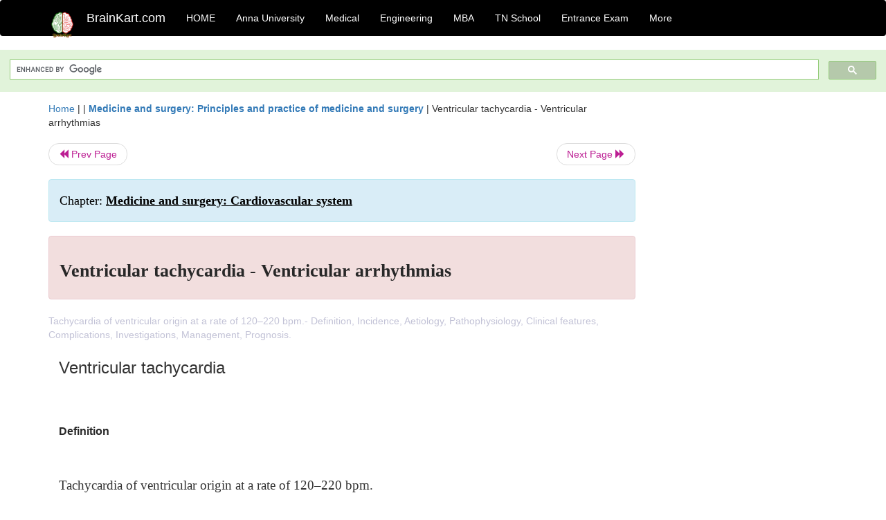

--- FILE ---
content_type: text/html; charset=UTF-8
request_url: https://www.brainkart.com/article/Ventricular-tachycardia---Ventricular-arrhythmias_15263/
body_size: 6201
content:
<!DOCTYPE html> 
<html xmlns="https://www.w3.org/1999/xhtml" >
<head>
<meta charset="utf-8">
<meta name="viewport" content="width=device-width, initial-scale=1">
<meta http-equiv="Content-Language" content="en"/>
<title>Ventricular tachycardia - Ventricular arrhythmias</title>
<meta name="Keywords" content="Medicine and surgery: Cardiovascular system | Ventricular tachycardia - Ventricular arrhythmias | " />
<meta name="description" content="Tachycardia of ventricular origin at a rate of 120–220 bpm.- Definition, Incidence, Aetiology, Pathophysiology, Clinical features, Complications,  I" />
<!--<base href="https://www.brainkart.com/article/Ventricular-tachycardia---Ventricular-arrhythmias_15263/" />-->
<link rel="canonical" href="https://www.brainkart.com/article/Ventricular-tachycardia---Ventricular-arrhythmias_15263/" />
<meta property="og:title" content="Ventricular tachycardia - Ventricular arrhythmias" />
<meta property="og:description" content="Tachycardia of ventricular origin at a rate of 120–220 bpm.- Definition, Incidence, Aetiology, Pathophysiology, Clinical features, Complications,  I..." />
<meta property="og:site_name" content="BrainKart"/>
<meta property="og:url"  content="https://www.brainkart.com/article/Ventricular-tachycardia---Ventricular-arrhythmias_15263/" />
<meta property="og:type" content="article" />
<meta property="article:author" content="https://www.facebook.com/BrainKart-678754188988648/" />
<meta property="article:publisher" content="https://www.facebook.com/BrainKart-678754188988648/" />

<!-- Hide this line for IE (needed for Firefox and others) -->
<![if !IE]>
<link rel="icon" href="https://img.brainkart.com/design/logo/logo.png" type="image/x-icon" />
<![endif]>
<!-- This is needed for IE -->
<link rel="shortcut icon" href="https://img.brainkart.com/design/logo/logo.png" type="image/ico" />

<link rel="stylesheet" href="https://maxcdn.bootstrapcdn.com/bootstrap/3.3.7/css/bootstrap.min.css">
<!--<link rel="stylesheet" href="https://maxcdn.bootstrapcdn.com/bootstrap/4.1.3/css/bootstrap.min.css">-->
<script src="https://ajax.googleapis.com/ajax/libs/jquery/3.3.1/jquery.min.js"></script>
<script src="https://cdnjs.cloudflare.com/ajax/libs/popper.js/1.14.3/umd/popper.min.js"></script>
<script src="https://maxcdn.bootstrapcdn.com/bootstrap/3.3.7/js/bootstrap.min.js"></script>
<!--<script src="https://maxcdn.bootstrapcdn.com/bootstrap/4.1.3/js/bootstrap.min.js"></script>-->

<link rel="stylesheet" href="https://www.brainkart.com/css/des2.css">

<!-- Google tag (gtag.js) -->
<script async src="https://www.googletagmanager.com/gtag/js?id=G-J88NMJHLBB"></script>
<script>
  window.dataLayer = window.dataLayer || [];
  function gtag(){dataLayer.push(arguments);}
  gtag('js', new Date());

  gtag('config', 'G-J88NMJHLBB');
</script>
	 <script async src="https://pagead2.googlesyndication.com/pagead/js/adsbygoogle.js?client=ca-pub-9136750227018842"
     crossorigin="anonymous"></script>
	 
</head>
 
<body class="" >
<div class="containerNN" >
<style>

.navbar-toggle .icon-bar+.icon-bar { background-color:red;}
.top-menu-cover { background-color:black; color:white; }
.top-menu-cover li a { background-color:black; color:white; }
.top-menu-cover li a:hover , .top-menu-cover li a:focus , .top-menu-cover li a:active   { background-color:black; color:white; }
.nav .open>a, .nav .open>a:focus, .nav .open>a:hover .top-menu-cover .top-menu-cover .navbar-nav>li>a {  background-color:black; color:white;  }

.top-menu-cover .navbar-nav>li>ul {  background-color:black;}
.top-menu-cover .navbar-nav>li>ul>li>a:hover {  background-color:black; color:black;  }


</style>


<nav class="navbar navbar-bootsnipp animate top-menu-cover" role="navigation">
  <div class="container">
  <a class="navbar-brand" href="/"> <img src="https://img.brainkart.com/design/logo/logo.png" alt="logo" style="width:40px;"> </a>
    <!-- Brand and toggle get grouped for better mobile display -->
    <div class="navbar-header">	
      <button type="button" class="navbar-toggle" data-toggle="collapse" data-target="#bs-theri-navbar-collapse-22">
        <span class="sr-only">Toggle navigation</span>
        <span class="icon-bar"></span>
        <span class="icon-bar"></span>
        <span class="icon-bar"></span>
      </button>
      <div class="animbrand visible-sx2 visible-sm2 ">
        <span class="navbar-brand animate" ><a href="/" style="color:white;" >BrainKart.com</a></span>
      </div>
    </div>

    <!-- Collect the nav links, forms, and other content for toggling -->
    <div class="collapse navbar-collapse" id="bs-theri-navbar-collapse-22">
      <ul class="nav navbar-nav navbar-left">
    
		
	   <li class=""><a href="https://www.brainkart.com/" class="animate">  HOME </a></li>
		 
	   <li>
          <a href="https://www.brainkart.com/menu/anna-university/" class="dropdown-toggle animate " data-toggle="dropdown"> Anna University </a>
          <ul class="dropdown-menu" role="menu">         
         <li class=""><a href="https://www.brainkart.com/menu/anna-university/" class="animate">  Anna University </a></li>
		 <li class=""><a href="https://www.brainkart.com/menu/anna-university-eee/" class="animate">  EEE </a></li>
		 <li class=""><a href="https://www.brainkart.com/menu/anna-university-ece/" class="animate">  ECE </a></li>
		 <li class=""><a href="https://www.brainkart.com/menu/anna-university-civil/" class="animate">  Civil </a></li>
		 <li class=""><a href="https://www.brainkart.com/menu/anna-university-mech/" class="animate">  MECH </a></li>
		 <li class=""><a href="https://www.brainkart.com/menu/anna-university-cse/" class="animate">  CSE </a></li>
		 <li class=""><a href="https://www.brainkart.com/menu/anna-university-it/" class="animate">  IT </a></li>
		 <li class=""><a href="http://aptitude.brainkart.com/aptitude/gate-exam/" class="animate">GATE Exam</a></li>
		 <li class=""><a href="http://aptitude.brainkart.com/aptitude/tnea-anna-university/" class="animate">TANCET Anna Univ</a></li>            
		 <li class=""><a href="https://www.brainkart.com/menu/anna-university/" class="animate">  AnnaUniv </a></li>
		 <li class=""><a href="http://aptitude.brainkart.com/aptitude/under-graduate-entrance-exams/iit-jee-ieee-entrance-exam/" class="animate">JEE IEEE</a></li>
          </ul>
        </li>

	   <li>
          <a href="https://www.brainkart.com/menu/medical/" class="dropdown-toggle animate " data-toggle="dropdown"> Medical </a>
          <ul class="dropdown-menu" role="menu">
		 <li class=""><a href="https://www.brainkart.com/menu/mbbs/" class="animate">  MBBS </a></li>		 
		 <li class=""><a href="https://www.brainkart.com/menu/nursing/" class="animate">  Nursing </a></li>
		 <li class=""><a href="https://www.brainkart.com/menu/pharmacy/" class="animate">  BPharm </a></li>		 
		 <li class=""><a href="https://www.brainkart.com/menu/medical/" class="animate">  Medical </a></li>
		 <li class=""><a href="https://www.brainkart.com/menu/md/" class="animate">  MD </a></li>
		 <li class=""><a href="https://www.brainkart.com/menu/medical/" class="animate">  Medical </a></li>
		 <li class=""><a href="https://www.brainkart.com/menu/medical/" class="animate">  MGR University</a></li>
		 <li class=""><a href="http://aptitude.brainkart.com/aptitude/under-graduate-entrance-exams/neet-entrance-exam/" class="animate">NEET</a></li>
         <li class=""><a href="http://aptitude.brainkart.com/aptitude/under-graduate-entrance-exams/aiims-entrance-exams/" class="animate">AIIMS</a></li> 
          </ul>
        </li>

	   <li>
        <a href="https://www.brainkart.com/menu/engineering/" class="dropdown-toggle animate " data-toggle="dropdown"> Engineering </a>
          <ul class="dropdown-menu" role="menu">
		  
         <li class=""><a href="https://www.brainkart.com/menu/engineering/" class="animate">  Engineering </a></li>
         <li class=""><a href="https://www.brainkart.com/menu/electrical-engineering/" class="animate">  Electrical </a></li>
		 <li class=""><a href="https://www.brainkart.com/menu/electronics-engineering/" class="animate">  Electronics </a></li>
		 <li class=""><a href="https://www.brainkart.com/menu/civil-engineering/" class="animate">  Civil </a></li>
		 <li class=""><a href="https://www.brainkart.com/menu/mechanical-engineering/" class="animate">  Mechanical </a></li>
		 <li class=""><a href="https://www.brainkart.com/menu/computer-science-engineering/" class="animate">  Computer Science </a></li>
		 <li class=""><a href="https://www.brainkart.com/menu/information-technology-engineering/" class="animate">  Information Technology </a></li>
		 <li class=""><a href="http://aptitude.brainkart.com/aptitude/gate-exam/" class="animate">GATE Exam</a></li>
		 <li class=""><a href="http://aptitude.brainkart.com/aptitude/tnea-anna-university/" class="animate">TANCET Anna Univ</a></li>            
		 <li class=""><a href="https://www.brainkart.com/menu/anna-university/" class="animate">  Anna University </a></li>
		 <li class=""><a href="http://aptitude.brainkart.com/aptitude/under-graduate-entrance-exams/iit-jee-ieee-entrance-exam/" class="animate">JEE IEEE</a></li>

          </ul>
        </li>

	   <li>
          <a href="https://www.brainkart.com/menu/mba/" class="dropdown-toggle animate " data-toggle="dropdown"> MBA </a>
          <ul class="dropdown-menu" role="menu">
            <li class=""><a href="https://www.brainkart.com/menu/mba/" class="animate">  MBA </a></li>
            <li class=""><a href="https://www.brainkart.com/menu/mba-anna-university/" class="animate">  AnnaUniv MBA </a></li>
			<li class=""><a href="http://aptitude.brainkart.com/aptitude/cat-entrance-exams/" class="animate">CAT</a></li>
          </ul>
        </li>

	   <li>
          <a href="https://www.brainkart.com/menu/tn-state-board-school/" class="dropdown-toggle animate " data-toggle="dropdown"> TN School </a>
          <ul class="dropdown-menu" role="menu">
            <li class=""><a href="https://www.brainkart.com/menu/tn-state-board-school/" class="animate">TamilNadu School</a></li>
			<li class=""><a href="https://www.brainkart.com/menu/12th-standard/" class="animate">TN 12th Std</a></li>
            <li class=""><a href="https://www.brainkart.com/menu/11th-standard/" class="animate">TN 11th Std</a></li>
            <li class=""><a href="https://www.brainkart.com/menu/10th-standard/" class="animate">TN 10th Std</a></li>
            <li class=""><a href="https://www.brainkart.com/menu/9th-standard/" class="animate">TN 9th Std</a></li>
			<li class=""><a href="http://aptitude.brainkart.com/aptitude/tn-state-board/" class="animate">TN 1 mark Test</a></li>                        
			<li class=""><a href="http://aptitude.brainkart.com/aptitude/under-graduate-entrance-exams/iit-jee-ieee-entrance-exam/" class="animate">JEE IEEE</a></li>
            <li class=""><a href="http://aptitude.brainkart.com/aptitude/under-graduate-entrance-exams/neet-entrance-exam/" class="animate">NEET</a></li>
            <li class=""><a href="http://aptitude.brainkart.com/aptitude/under-graduate-entrance-exams/aiims-entrance-exams/" class="animate">AIIMS</a></li>            
          </ul>
        </li>
		
       
	   <li>
          <a href="http://aptitude.brainkart.com/" class="dropdown-toggle animate " data-toggle="dropdown"> Entrance Exam </a>
          <ul class="dropdown-menu" role="menu">
		    <li class=""><a href="http://aptitude.brainkart.com/" class="animate">All Exams</a></li>
            <li class=""><a href="http://aptitude.brainkart.com/aptitude/upsc-civil-services-entrance-exams/" class="animate">UPSC Civil services</a></li>
            <li class=""><a href="http://aptitude.brainkart.com/aptitude/gate-exam/" class="animate">GATE Exam</a></li>
            <li class=""><a href="http://aptitude.brainkart.com/aptitude/under-graduate-entrance-exams/iit-jee-ieee-entrance-exam/" class="animate">JEE IEEE</a></li>
            <li class=""><a href="http://aptitude.brainkart.com/aptitude/under-graduate-entrance-exams/neet-entrance-exam/" class="animate">NEET</a></li>
            <li class=""><a href="http://aptitude.brainkart.com/aptitude/under-graduate-entrance-exams/aiims-entrance-exams/" class="animate">AIIMS</a></li>            
            <li class=""><a href="http://aptitude.brainkart.com/aptitude/cat-entrance-exams/" class="animate">CAT</a></li>            
            <li class=""><a href="http://aptitude.brainkart.com/aptitude/clat-law-entrance-exams/" class="animate">CLAT</a></li>            
            <li class=""><a href="http://aptitude.brainkart.com/aptitude/banking-entrance-exams/" class="animate">Banking</a></li>            
            <li class=""><a href="http://aptitude.brainkart.com/aptitude/ugc-net-entrance-exams/" class="animate">UGC NET</a></li>            
            <li class=""><a href="http://aptitude.brainkart.com/aptitude/tnea-anna-university/" class="animate">TANCET Anna Univ</a></li>
          </ul>
        </li>


		<li>
          <a href="https://www.brainkart.com/contactus/" class="dropdown-toggle animate " data-toggle="dropdown"> More </a>
          <ul class="dropdown-menu" role="menu">		  
            <!--<li class=""><a href="http://aptitude.brainkart.com/competition/" class="animate"><span style="color:red;"><b> Competition</b></span></a></li>
            <li class=""><a href="https://www.brainkart.com/register/" class="animate">Register</a></li>-->
            <li class=""><a href="https://www.brainkart.com/menu/science-tutorial/" class="animate">Basic Science</a></li>
            <li class=""><a href="https://www.brainkart.com/menu/biotechnology/" class="animate">BioTech</a></li>
            <li class=""><a href="https://www.brainkart.com/menu/botany/" class="animate">Botany</a></li>
            <li class=""><a href="https://www.brainkart.com/menu/aquaculture/" class="animate">Aqua</a></li>
            <li class=""><a href="https://www.brainkart.com/menu/bds/" class="animate">BDS</a></li>
            <li class=""><a href="https://play.google.com/store/apps/details?id=info.therithal.brainkart.brainkart&hl=en" target="_blank" class="animate">Install App</a></li>
            <li class=""><a href="https://www.brainkart.com/about/contact/" class="animate">Contact</a></li>
            <li class=""><a href="https://www.brainkart.com/about/policy/" class="animate">Policy</a></li>
          </ul>
        </li>


		 		 

		<li class="">
		    
		
		</li>
		
		
		
        
      </ul>
	  

    </div>
  </div>
  
</nav>


</div>

<div class="containerNN" style="margin-top:4px">
<script>
  (function() {
    var cx = '017234125612513834580:n7tzxjvwvf0';
    var gcse = document.createElement('script');
    gcse.type = 'text/javascript';
    gcse.async = true;
    gcse.src = 'https://cse.google.com/cse.js?cx=' + cx;
    var s = document.getElementsByTagName('script')[0];
    s.parentNode.insertBefore(gcse, s);
  })();
</script>

		<gcse:search></gcse:search>
		</div>

<div class="container" style="margin-top:4px">
</div>

<!--<div class="container" style="margin-top:4px">-->
<!--</div>-->

<div class="container" style="margin-top:10px">
<section>
<div class="row"><div class="col-sm-9">
<section style="background-colorNN:green;">
<!------Main Body-----Start-------->

<style>
/* If the screen size is 601px wide or more, set the font-size of <div> to 80px */
@media screen and (min-width: 601px) {
  .contentSection {          
  }
}

/* If the screen size is 600px wide or less, set the font-size of <div> to 30px */
@media screen and (max-width: 600px) {
  .contentSection {
    zoom:0.8;	
  }
}
</style>

<section >

<div itemscope itemtype="http://schema.org/Article" ><!--<span itemprop="articleBody">-->
 <div class="row">  <div class="col-lg-12"> <span><a href="https://www.brainkart.com" >Home</a></span>  | | <b><a href="https://www.brainkart.com/subject/Medicine-and-surgery--Principles-and-practice-of-medicine-and-surgery_235/" class="htmsub" >Medicine and surgery: Principles and practice of medicine and surgery</a></b> | <span>Ventricular tachycardia - Ventricular arrhythmias</span></div></div>
<ul class="pager"><li class="nextPrevLin previous"><a href="https://www.brainkart.com/article/Ventricular-ectopic-beats---Ventricular-arrhythmias_15262/" type="button" class="btn btn-default" ><span class="glyphicon glyphicon-backward" ></span> Prev Page</a></li><li class="nextPrevLin next"><a href="https://www.brainkart.com/article/Torsades-de-pointes---Ventricular-arrhythmias_15264/" type="button" class="btn btn-default" >Next Page <span class="glyphicon glyphicon-forward" ></a></li></ul>    
	<div class="wrap-post">
                
                    <div class="post " >
                        
												
                        <div class="list-primary" style="display:none;">
                             </span>&nbsp;&nbsp; Posted On : &nbsp;<span class="meta_date">22.06.2017 10:25 pm </span> 
                        </div>
						<div class="alert alert-info" >
						<h2  style="color:black;font-size:130%;" class="top-h2" >Chapter: <strong><u>Medicine and surgery: Cardiovascular system</u></strong></h2>
						</div>
						
						<div class="alert alert-danger" >
                        <h1 class="title"><span itemprop="name"><b>Ventricular tachycardia - Ventricular arrhythmias</b></span></h1>
						</div>
                                                
                                                
                        <div class="entry clearfix">


                            
							 <div class="row">
							 <div class="col-xs-12 col-sm-12 col-md-12 col-lg-12"  >
							                            </div>

							</div>
							


<style> img { max-width:100%; } </style>


<div class="detailCover"><span itemprop="articleSection" >Tachycardia of ventricular origin at a rate of 120–220 bpm.- Definition, Incidence, Aetiology, Pathophysiology, Clinical features, Complications,  Investigations, Management, Prognosis.</span></div>


<div class="col-md-12"   ><center></center></div><section><center></br></center></section>
   <div class="col-md-12 contentSection" ><span itemprop="articleSection" > <p class="MsoNormal" style="text-align: justify; line-height: 21px;"><span style="font-size: 18pt; line-height: 36px; font-family: Arial, sans-serif;">Ventricular tachycardia<o:p></o:p></span></p><p class="MsoNormal" style="text-align: justify; line-height: 21px;"><span style="font-size: 16pt; line-height: 32px; font-family: &quot;Times New Roman&quot;, serif;"><o:p>&nbsp;</o:p></span></p><h2 style="text-align: justify; line-height: 21px;"><b><span style="font-size: 12pt; line-height: 24px; font-family: Arial, sans-serif;">Definition</span></b></h2><p class="MsoNormal" style="text-align: justify; line-height: 21px;"><span style="font-size: 16pt; line-height: 32px; font-family: &quot;Times New Roman&quot;, serif;"><o:p>&nbsp;</o:p></span></p><p class="MsoNormal" style="text-align: justify; line-height: 21px;"><span style="font-size: 14pt; line-height: 28px; font-family: &quot;Times New Roman&quot;, serif;">Tachycardia of ventricular origin at a rate of 120–220 bpm.<o:p></o:p></span></p><p class="MsoNormal" style="text-align: justify; line-height: 21px;"><span style="font-size: 16pt; line-height: 32px; font-family: &quot;Times New Roman&quot;, serif;"><o:p>&nbsp;</o:p></span></p><h2 style="text-align: justify; line-height: 21px;"><b><span style="font-size: 12pt; line-height: 24px; font-family: Arial, sans-serif;">Aetiology</span></b></h2><p class="MsoNormal" style="text-align: justify; line-height: 21px;"><span style="font-size: 16pt; line-height: 32px; font-family: &quot;Times New Roman&quot;, serif;"><o:p>&nbsp;</o:p></span></p><p class="MsoNormal" style="text-align: justify; line-height: 21px;"><span style="font-size: 14pt; line-height: 28px; font-family: &quot;Times New Roman&quot;, serif;">Ventricular tachycardia is normally associated with underlying coronary, ischaemic or hypertensive heart disease, or cardiomyopathies.<o:p></o:p></span></p><p class="MsoNormal" style="text-align: justify; line-height: 21px;"><span style="font-size: 16pt; line-height: 32px; font-family: &quot;Times New Roman&quot;, serif;"><o:p>&nbsp;</o:p></span></p><h2 style="text-align: justify; line-height: 21px;"><b><span style="font-size: 12pt; line-height: 24px; font-family: Arial, sans-serif;">Pathophysiology</span></b></h2><p class="MsoNormal" style="text-align: justify; line-height: 21px;"><span style="font-size: 16pt; line-height: 32px; font-family: &quot;Times New Roman&quot;, serif;"><o:p>&nbsp;</o:p></span></p><p class="MsoNormal" style="text-align: justify; line-height: 21px;"><span style="font-size: 14pt; line-height: 28px; font-family: &quot;Times New Roman&quot;, serif;">The underlying mechanism is thought to be enhanced automaticity, leading to re-entry circuit as in other tachycardias. In ventricular tachycardia there is a small (or sometimes large) group of ischaemic or electrically non-homogeneous cells, typically resulting from an acute myocardial infarction.<o:p></o:p></span></p><p class="MsoNormal" style="text-align: justify; line-height: 21px;"><span style="font-size: 16pt; line-height: 32px; font-family: &quot;Times New Roman&quot;, serif;"><o:p>&nbsp;</o:p></span></p><h2 style="text-align: justify; line-height: 21px;"><b><span style="font-size: 12pt; line-height: 24px; font-family: Arial, sans-serif;">Clinical features</span></b></h2><p class="MsoNormal" style="text-align: justify; line-height: 21px;"><span style="font-size: 16pt; line-height: 32px; font-family: &quot;Times New Roman&quot;, serif;"><o:p>&nbsp;</o:p></span></p><p class="MsoNormal" style="text-align: justify; line-height: 21px;"><span style="font-size: 14pt; line-height: 28px; font-family: &quot;Times New Roman&quot;, serif;">The condition is episodic with attacks usually lasting minutes. Patients may experience palpitations, shortness of breath, chest pain and if there is a resultant compromise of cardiac output overt cardiac failure or loss of consciousness may occur. The presenting picture is dependent on the rapidity of the tachycardia and the function of the left ventricle, as well as general condition of the patient (e.g. hypovolaemia, anaemia, ischaemic heart disease, etc). On examination during an acute episode the rapid regular pulse is felt and as the atria are dissociated from the ventricles they may contract against a closed AV valve resulting in cannon ‘a’ waves in the JVP. Carotid sinus massage may help to distinguish ventricular tachycardia, which does not respond, from supraventricular tachycardia with bundle branch block, which may respond.<o:p></o:p></span></p><p class="MsoNormal" style="text-align: justify; line-height: 21px;"><span style="font-size: 16pt; line-height: 32px; font-family: &quot;Times New Roman&quot;, serif;"><o:p>&nbsp;</o:p></span></p><h2 style="text-align: justify; line-height: 21px;"><b><span style="font-size: 12pt; line-height: 24px; font-family: Arial, sans-serif;">Investigations</span></b></h2><p class="MsoNormal" style="text-align: justify; line-height: 21px;"><span style="font-size: 16pt; line-height: 32px; font-family: &quot;Times New Roman&quot;, serif;"><o:p>&nbsp;</o:p></span></p><p class="MsoNormal" style="text-align: justify; line-height: 21px;"><span style="font-size: 14pt; line-height: 28px; font-family: &quot;Times New Roman&quot;, serif;">The ECG shows a broad complex tachycardia, AV dissociation (independent P wave activity). Low serum potassium or magnesium may predispose to arrhythmias, so levels should be checked.<o:p></o:p></span></p><p class="MsoNormal" style="text-align: justify; line-height: 21px;"><span style="font-size: 16pt; line-height: 32px; font-family: &quot;Times New Roman&quot;, serif;"><o:p>&nbsp;</o:p></span></p><h2 style="text-align: justify; line-height: 21px;"><b><span style="font-size: 12pt; line-height: 24px; font-family: Arial, sans-serif;">Complications</span></b></h2><p class="MsoNormal" style="text-align: justify; line-height: 21px;"><span style="font-size: 16pt; line-height: 32px; font-family: &quot;Times New Roman&quot;, serif;"><o:p>&nbsp;</o:p></span></p><p class="MsoNormal" style="text-align: justify; line-height: 21px;"><span style="font-size: 14pt; line-height: 28px; font-family: &quot;Times New Roman&quot;, serif;">Cardiac arrest due to pulseless ventricular tachycardia or ventricular fibrillation. Pulmonary oedema or syncope may also occur.<o:p></o:p></span></p><p class="MsoNormal" style="text-align: justify; line-height: 21px;"><span style="font-size: 16pt; line-height: 32px; font-family: &quot;Times New Roman&quot;, serif;"><o:p>&nbsp;</o:p></span></p><h2 style="text-align: justify; line-height: 21px;"><b><span style="font-size: 12pt; line-height: 24px; font-family: Arial, sans-serif;">Management</span></b></h2><p class="MsoNormal" style="text-align: justify; line-height: 21px;"><span style="font-size: 16pt; line-height: 32px; font-family: &quot;Times New Roman&quot;, serif;"><o:p>&nbsp;</o:p></span></p><p class="MsoNormal" style="text-align: justify; line-height: 21px;"><span style="font-size: 14pt; line-height: 28px; font-family: &quot;Times New Roman&quot;, serif;">Any underlying electrolyte disturbance should be identified and managed.<o:p></o:p></span></p><p class="MsoNormal" style="text-align: justify; line-height: 21px;"><span style="font-size: 16pt; line-height: 32px; font-family: &quot;Times New Roman&quot;, serif;"><o:p>&nbsp;</o:p></span></p><p class="MsoNormal" style="text-align: justify; line-height: 21px;"><span style="font-size: 14pt; line-height: 28px; font-family: &quot;Times New Roman&quot;, serif;">If the patient has low cardiac output and is hypotensive, intravenous amiodarone or emergency synchronised DC cardioversion is used.<o:p></o:p></span></p><p class="MsoNormal" style="text-align: justify; line-height: 21px;"><span style="font-size: 16pt; line-height: 32px; font-family: &quot;Times New Roman&quot;, serif;"><o:p>&nbsp;</o:p></span></p><p class="MsoNormal" style="text-align: justify; line-height: 21px;"><span style="font-size: 14pt; line-height: 28px; font-family: &quot;Times New Roman&quot;, serif;">Anti-arrhythmic drugs such as amiodarone and&nbsp;</span><i><span style="font-size: 14pt; line-height: 28px; font-family: Arial, sans-serif;">β</span></i><span style="font-size: 14pt; line-height: 28px; font-family: &quot;Times New Roman&quot;, serif;">-blockers often in combination with other drugs are used to prevent further episodes. Implantable cardioverter defibrillators, which automatically detect VT and VF and terminate the arrhythmia with overdrive pacing or DC shock, may be used.<o:p></o:p></span></p><p class="MsoNormal" style="text-align: justify; line-height: 21px;"><span style="font-size: 16pt; line-height: 32px; font-family: &quot;Times New Roman&quot;, serif;"><o:p>&nbsp;</o:p></span></p><p class="MsoNormal" style="text-align: justify; line-height: 21px;"><span style="font-size: 14pt; line-height: 28px; font-family: &quot;Times New Roman&quot;, serif;">Patients require treatment of any underlying condition such as ischaemic heart disease.<o:p></o:p></span></p><p class="MsoNormal" style="text-align: justify; line-height: 21px;"><span style="font-size: 16pt; line-height: 32px; font-family: &quot;Times New Roman&quot;, serif;"><o:p>&nbsp;</o:p></span></p><p class="MsoNormal" style="text-align: justify; line-height: 21px;"><span style="font-size: 14pt; line-height: 28px; font-family: &quot;Times New Roman&quot;, serif;">Pulseless VT is treated as per cardiac arrest with basic and advanced life support. Early defibrillation is needed to restore sinus rhythm.<o:p></o:p></span></p><p class="MsoNormal" style="text-align: justify; line-height: 21px;"><span style="font-size: 16pt; line-height: 32px; font-family: &quot;Times New Roman&quot;, serif;"><o:p>&nbsp;</o:p></span></p><h2 style="text-align: justify; line-height: 21px;"><b><span style="font-size: 12pt; line-height: 24px; font-family: Arial, sans-serif;">Prognosis</span></b></h2><p class="MsoNormal" style="text-align: justify; line-height: 21px;"><span style="font-size: 16pt; line-height: 32px; font-family: &quot;Times New Roman&quot;, serif;"><o:p>&nbsp;</o:p></span></p><p class="MsoNormal" style="text-align: justify; line-height: 21px;"><span style="font-size: 14pt; line-height: 28px; font-family: &quot;Times New Roman&quot;, serif;">Recurrent VT has a worse prognosis, particularly in the context of myocardial infarction.</span></p> </span></div><ul class="pager"><li class="nextPrevLin previous"><a href="https://www.brainkart.com/article/Ventricular-ectopic-beats---Ventricular-arrhythmias_15262/" type="button" class="btn btn-default" ><span class="glyphicon glyphicon-backward" ></span> Prev Page</a></li><li class="nextPrevLin next"><a href="https://www.brainkart.com/article/Torsades-de-pointes---Ventricular-arrhythmias_15264/" type="button" class="btn btn-default" >Next Page <span class="glyphicon glyphicon-forward" ></a></li></ul>
<div class="col-md-12"   >
</div> <div class="col-md-12" >Study Material, Lecturing Notes, Assignment, Reference, Wiki description explanation, brief detail</div> <div class="col-md-12" >Medicine and surgery: Cardiovascular system : Ventricular tachycardia - Ventricular arrhythmias | </div>	
						
						
<div class="pvc_clear"></div>

	


	
	
</div>	
</div>	
</div>	




<ul class="pager"><li class="nextPrevLin previous"><a href="https://www.brainkart.com/article/Ventricular-ectopic-beats---Ventricular-arrhythmias_15262/" type="button" class="btn btn-default" ><span class="glyphicon glyphicon-backward" ></span> Prev Page</a></li><li class="nextPrevLin next"><a href="https://www.brainkart.com/article/Torsades-de-pointes---Ventricular-arrhythmias_15264/" type="button" class="btn btn-default" >Next Page <span class="glyphicon glyphicon-forward" ></a></li></ul>



 <div>
 </div>

<!--</span>--></div> 

</section><div class="col-xs-12 col-sm-12 col-md-12 col-lg-12" >
 <p style="text-align:center;" ><b>Related Topics </b></p>
 <div class="row"><div class="alert alert-success" ><a href="https://www.brainkart.com/subject/Medicine-and-surgery--Principles-and-practice-of-medicine-and-surgery_235/" ><b>Medicine and surgery: Principles and practice of medicine and surgery</b></a></div><div class="alert alert-info" ><a href="https://www.brainkart.com/menu/medical/" ><b>Medical</b> - All Subjects</a></div> <div class="alert alert-info" ><a href="https://www.brainkart.com/menu/mbbs/" ><b> MBBS</b> - All Subjects</a></div> <div class="alert alert-info" ><a href="https://www.brainkart.com/menu/nursing/" ><b> Nursing</b> - All Subjects</a></div> <div class="alert alert-info" ><a href="https://www.brainkart.com/menu/pharmacy/" ><b> Pharmacy</b> - All Subjects</a></div> <div class="alert alert-info" ><a href="https://www.brainkart.com/menu/md/" ><b> MD</b> - All Subjects</a></div> <div class="alert alert-info" ><a href="https://www.brainkart.com/menu/mgr-university/" ><b> MGR University</b> - All Subjects</a></div> <div class="alert alert-info" ><a href="https://www.brainkart.com/menu/bds/" ><b> BDS</b> - All Subjects</a></div> <div class="alert alert-warning" ><u><b>Medicine and surgery: Cardiovascular system</b></u></div><div class="alert alert-warning" ><a href="https://www.brainkart.com/article/Cardiovascular-chest-pain---Clinical-Symptoms_15223/" ><b>Cardiovascular chest pain - Clinical Symptoms</b></a></div><div class="alert alert-warning" ><a href="https://www.brainkart.com/article/Dyspnoea---Clinical-Symptoms_15224/" ><b>Dyspnoea - Clinical Symptoms</b></a></div><div class="alert alert-warning" ><a href="https://www.brainkart.com/article/Palpitations---Clinical-Symptoms_15225/" ><b>Palpitations - Clinical Symptoms</b></a></div><div class="alert alert-warning" ><a href="https://www.brainkart.com/article/Syncope---Clinical-Symptoms_15226/" ><b>Syncope - Clinical Symptoms</b></a></div><div class="alert alert-warning" ><a href="https://www.brainkart.com/article/Intermittent-claudication---Clinical-Symptoms_15227/" ><b>Intermittent claudication - Clinical Symptoms</b></a></div><div class="alert alert-warning" ><a href="https://www.brainkart.com/article/Signs-of-Oedema_15228/" ><b>Signs of Oedema</b></a></div><div class="alert alert-warning" ><a href="https://www.brainkart.com/article/Signs-of-Cyanosis_15229/" ><b>Signs of Cyanosis</b></a></div><div class="alert alert-warning" ><a href="https://www.brainkart.com/article/Signs-of-The-arterial-pulse_15230/" ><b>Signs of The arterial pulse</b></a></div><div class="alert alert-warning" ><a href="https://www.brainkart.com/article/Signs-of-Jugular-venous-pressure_15231/" ><b>Signs of Jugular venous pressure</b></a></div><div class="alert alert-warning" ><a href="https://www.brainkart.com/article/Signs-of-Precordial-heaves,-thrills-and-pulsation_15232/" ><b>Signs of Precordial heaves, thrills and pulsation</b></a></div><div class="alert alert-warning" ><a href="https://www.brainkart.com/article/Signs-of-Heart-murmurs_15233/" ><b>Signs of Heart murmurs</b></a></div><div class="alert alert-warning" ><a href="https://www.brainkart.com/article/Coronary-angioplasty--Investigations-and-procedures_15234/" ><b>Coronary angioplasty: Investigations and procedures</b></a></div><div class="alert alert-warning" ><a href="https://www.brainkart.com/article/Coronary-artery-bypass-surgery--Investigations-and-procedures_15235/" ><b>Coronary artery bypass surgery: Investigations and procedures</b></a></div><div class="alert alert-warning" ><a href="https://www.brainkart.com/article/Valve-surgery--Investigations-and-procedures_15236/" ><b>Valve surgery: Investigations and procedures</b></a></div><div class="alert alert-warning" ><a href="https://www.brainkart.com/article/Permanent-pacemakers--Investigations-and-procedures_15237/" ><b>Permanent pacemakers: Investigations and procedures</b></a></div><div class="alert alert-warning" ><a href="https://www.brainkart.com/article/Echocardiography--Investigations-and-procedures_15238/" ><b>Echocardiography: Investigations and procedures</b></a></div><div class="alert alert-warning" ><a href="https://www.brainkart.com/article/Ischaemic-heart-disease_15239/" ><b>Ischaemic heart disease</b></a></div><div class="alert alert-warning" ><a href="https://www.brainkart.com/article/Chronic-stable-angina---Ischaemic-heart-disease_15240/" ><b>Chronic stable angina - Ischaemic heart disease</b></a></div><div class="alert alert-warning" ><a href="https://www.brainkart.com/article/Acute-coronary-syndrome---Ischaemic-heart-disease_15241/" ><b>Acute coronary syndrome - Ischaemic heart disease</b></a></div><div class="alert alert-warning" ><a href="https://www.brainkart.com/article/Unstable-angina-and-non-ST-elevation-myocardial-infarction-(NSTEMI)---Ischaemic-heart-disease_15242/" ><b>Unstable angina and non-ST elevation myocardial infarction (NSTEMI) - Ischaemic heart disease</b></a></div><div class="alert alert-warning" ><a href="https://www.brainkart.com/article/Acute-myocardial-infarction-(STEMI)---Ischaemic-heart-disease_15243/" ><b>Acute myocardial infarction (STEMI) - Ischaemic heart disease</b></a></div><div class="alert alert-warning" ><a href="https://www.brainkart.com/article/Variant-Prinzmetal-s-angina---Ischaemic-heart-disease_15244/" ><b>Variant/Prinzmetal�s angina - Ischaemic heart disease</b></a></div><div class="alert alert-warning" ><a href="https://www.brainkart.com/article/Rheumatic-fever_15245/" ><b>Rheumatic fever</b></a></div><div class="alert alert-warning" ><a href="https://www.brainkart.com/article/Mitral-regurgitation---valve-disease_15246/" ><b>Mitral regurgitation - valve disease</b></a></div><div class="alert alert-warning" ><a href="https://www.brainkart.com/article/Mitral-valve-prolase---valve-disease_15247/" ><b>Mitral valve prolase - valve disease</b></a></div></div></div>
<!------Main Body-----End-------->
</section>
</div><div class="col-sm-3" style="background-colorNN:gray;" >
<center>
<script async src="https://pagead2.googlesyndication.com/pagead/js/adsbygoogle.js?client=ca-pub-9136750227018842"
     crossorigin="anonymous"></script>
<!-- Then-Response-1 -->
<ins class="adsbygoogle"
     style="display:block"
     data-ad-client="ca-pub-9136750227018842"
     data-ad-slot="1777483739"
     data-ad-format="auto"
     data-full-width-responsive="true"></ins>
<script>
     (adsbygoogle = window.adsbygoogle || []).push({});
</script>

</center>
</div>
</div>
</section>
</div><div>
<section>
<gcse:search></gcse:search>
		</section></br></br>
</div>

<div class="jumbotron text-center" style="margin:0;padding:3px;font-size:12px;">
  <p style="font-size:12px;" >
  <a href="/about/policy/" >Privacy Policy</a>, 
  <a href="/about/terms/" >Terms and Conditions</a>, 
  <a href="/about/DMCA/" >DMCA Policy and Compliant</a> 
  </p>
  <p style="font-size:12px;" >Copyright © 2018-2026 BrainKart.com; All Rights Reserved. Developed by Therithal info, Chennai. </p>
</div>

</body>
<script>'undefined'=== typeof _trfq || (window._trfq = []);'undefined'=== typeof _trfd && (window._trfd=[]),_trfd.push({'tccl.baseHost':'secureserver.net'},{'ap':'cpbh-mt'},{'server':'sg2plmcpnl510338'},{'dcenter':'sg2'},{'cp_id':'10715722'},{'cp_cl':'8'}) // Monitoring performance to make your website faster. If you want to opt-out, please contact web hosting support.</script><script src='https://img1.wsimg.com/traffic-assets/js/tccl.min.js'></script></html>

--- FILE ---
content_type: text/html; charset=utf-8
request_url: https://www.google.com/recaptcha/api2/aframe
body_size: 111
content:
<!DOCTYPE HTML><html><head><meta http-equiv="content-type" content="text/html; charset=UTF-8"></head><body><script nonce="yPeTni4Mmdu3olsRiEWyRA">/** Anti-fraud and anti-abuse applications only. See google.com/recaptcha */ try{var clients={'sodar':'https://pagead2.googlesyndication.com/pagead/sodar?'};window.addEventListener("message",function(a){try{if(a.source===window.parent){var b=JSON.parse(a.data);var c=clients[b['id']];if(c){var d=document.createElement('img');d.src=c+b['params']+'&rc='+(localStorage.getItem("rc::a")?sessionStorage.getItem("rc::b"):"");window.document.body.appendChild(d);sessionStorage.setItem("rc::e",parseInt(sessionStorage.getItem("rc::e")||0)+1);localStorage.setItem("rc::h",'1769753826104');}}}catch(b){}});window.parent.postMessage("_grecaptcha_ready", "*");}catch(b){}</script></body></html>